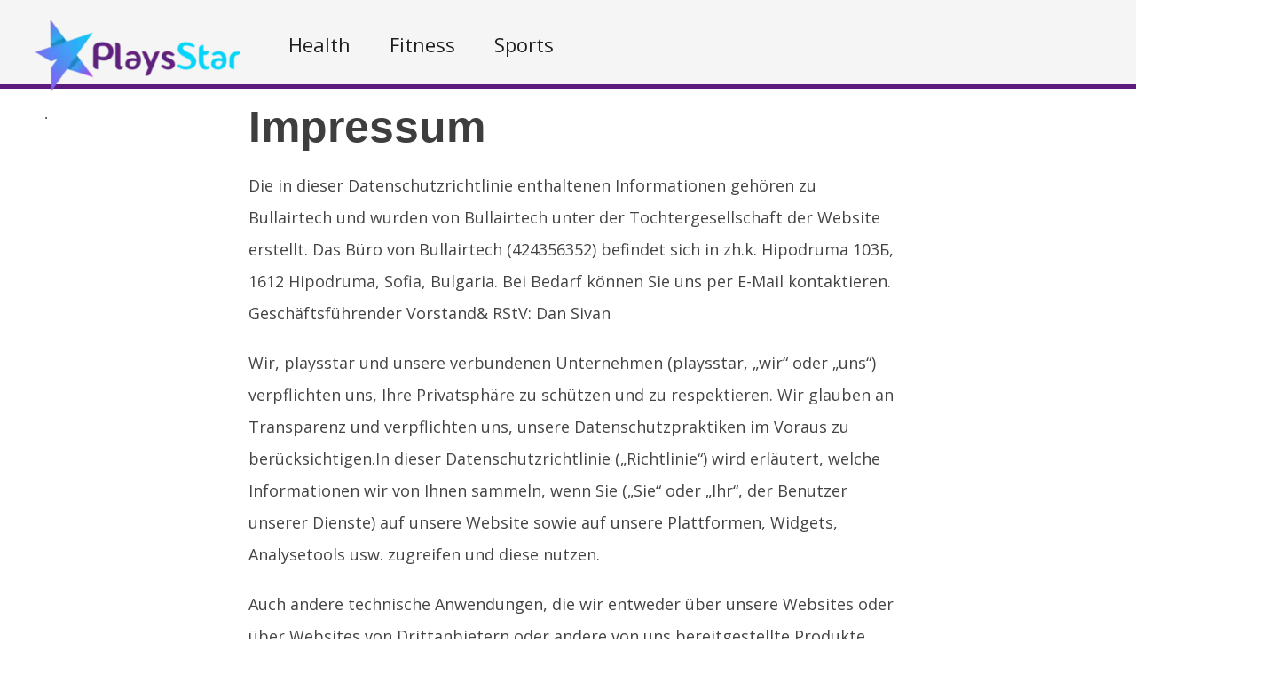

--- FILE ---
content_type: text/html; charset=UTF-8
request_url: https://playsstar.com/impressum
body_size: 72816
content:
<!DOCTYPE html>
<html lang="en-US"><head><meta charset="UTF-8"/><meta name="viewport" content="width=device-width, initial-scale=1"><title>Impressum | </title> <script>var wtTeraCounryCode = "US";var wtTeraDate = "16-01-2026";var wtTeraDevice = "desktop";</script>
<link rel="preconnect" href="https://fonts.googleapis.com" crossorigin="" /><link rel="preconnect" crossorigin="use-credentials" href="https://securepubads.g.doubleclick.net"/><link rel="preconnect" crossorigin="anonymous" href="https://securepubads.g.doubleclick.net"/><link rel="preconnect" href="https://securepubads.g.doubleclick.net"/><link rel="preconnect" crossorigin="use-credentials" href="https://www.googletagservices.com"/><link rel="preconnect" crossorigin="anonymous" href="https://www.googletagservices.com"/><link rel="preconnect" href="https://www.googletagservices.com"/><link rel="preconnect" crossorigin="use-credentials" href="https://d3fdp2ho8z9fyl.cloudfront.net"/><link rel="preconnect" crossorigin="anonymous" href="https://d3fdp2ho8z9fyl.cloudfront.net"/><link rel="preconnect" href="https://d3fdp2ho8z9fyl.cloudfront.net"/><script>function smDCss(s){var t=function(){for(var t=0;t<s.length;t++){var e=document.createElement("link");e.setAttribute("rel","stylesheet"),e.setAttribute("crossOrigin","anonymous"),e.setAttribute("href",s[t]),console.log("ASYNC FONT LOADING "+s[t]),e.onload=function(){localStorage.setItem("fonts-loaded","1")},document.head.appendChild(e)}};localStorage.getItem("fonts-loaded")?t():window.addEventListener("DOMContentLoaded",t,!1)}var smSCss="&display=swap",smFGCss="https://fonts.googleapis.com/css?family=",smALCss=[smFGCss+"Roboto:400,700"+smSCss,smFGCss+"Oswald:400,700"+smSCss,smFGCss+"Open+Sans"+smSCss];smDCss(smALCss);</script><script data-cfasync="false" data-no-defer="1" data-no-minify="1" data-no-optimize="1">var ewww_webp_supported=!1;function check_webp_feature(A,e){var w;e=void 0!==e?e:function(){},ewww_webp_supported?e(ewww_webp_supported):((w=new Image).onload=function(){ewww_webp_supported=0<w.width&&0<w.height,e&&e(ewww_webp_supported)},w.onerror=function(){e&&e(!1)},w.src="data:image/webp;base64,"+{alpha:"UklGRkoAAABXRUJQVlA4WAoAAAAQAAAAAAAAAAAAQUxQSAwAAAARBxAR/Q9ERP8DAABWUDggGAAAABQBAJ0BKgEAAQAAAP4AAA3AAP7mtQAAAA=="}[A])}check_webp_feature("alpha");</script><script data-cfasync="false" data-no-defer="1" data-no-minify="1" data-no-optimize="1">var Arrive=function(c,w){"use strict";if(c.MutationObserver&&"undefined"!=typeof HTMLElement){var r,a=0,u=(r=HTMLElement.prototype.matches||HTMLElement.prototype.webkitMatchesSelector||HTMLElement.prototype.mozMatchesSelector||HTMLElement.prototype.msMatchesSelector,{matchesSelector:function(e,t){return e instanceof HTMLElement&&r.call(e,t)},addMethod:function(e,t,r){var a=e[t];e[t]=function(){return r.length==arguments.length?r.apply(this,arguments):"function"==typeof a?a.apply(this,arguments):void 0}},callCallbacks:function(e,t){t&&t.options.onceOnly&&1==t.firedElems.length&&(e=[e[0]]);for(var r,a=0;r=e[a];a++)r&&r.callback&&r.callback.call(r.elem,r.elem);t&&t.options.onceOnly&&1==t.firedElems.length&&t.me.unbindEventWithSelectorAndCallback.call(t.target,t.selector,t.callback)},checkChildNodesRecursively:function(e,t,r,a){for(var i,n=0;i=e[n];n++)r(i,t,a)&&a.push({callback:t.callback,elem:i}),0<i.childNodes.length&&u.checkChildNodesRecursively(i.childNodes,t,r,a)},mergeArrays:function(e,t){var r,a={};for(r in e)e.hasOwnProperty(r)&&(a[r]=e[r]);for(r in t)t.hasOwnProperty(r)&&(a[r]=t[r]);return a},toElementsArray:function(e){return e=void 0!==e&&("number"!=typeof e.length||e===c)?[e]:e}}),e=(l.prototype.addEvent=function(e,t,r,a){a={target:e,selector:t,options:r,callback:a,firedElems:[]};return this._beforeAdding&&this._beforeAdding(a),this._eventsBucket.push(a),a},l.prototype.removeEvent=function(e){for(var t,r=this._eventsBucket.length-1;t=this._eventsBucket[r];r--)e(t)&&(this._beforeRemoving&&this._beforeRemoving(t),(t=this._eventsBucket.splice(r,1))&&t.length&&(t[0].callback=null))},l.prototype.beforeAdding=function(e){this._beforeAdding=e},l.prototype.beforeRemoving=function(e){this._beforeRemoving=e},l),t=function(i,n){var o=new e,l=this,s={fireOnAttributesModification:!1};return o.beforeAdding(function(t){var e=t.target;e!==c.document&&e!==c||(e=document.getElementsByTagName("html")[0]);var r=new MutationObserver(function(e){n.call(this,e,t)}),a=i(t.options);r.observe(e,a),t.observer=r,t.me=l}),o.beforeRemoving(function(e){e.observer.disconnect()}),this.bindEvent=function(e,t,r){t=u.mergeArrays(s,t);for(var a=u.toElementsArray(this),i=0;i<a.length;i++)o.addEvent(a[i],e,t,r)},this.unbindEvent=function(){var r=u.toElementsArray(this);o.removeEvent(function(e){for(var t=0;t<r.length;t++)if(this===w||e.target===r[t])return!0;return!1})},this.unbindEventWithSelectorOrCallback=function(r){var a=u.toElementsArray(this),i=r,e="function"==typeof r?function(e){for(var t=0;t<a.length;t++)if((this===w||e.target===a[t])&&e.callback===i)return!0;return!1}:function(e){for(var t=0;t<a.length;t++)if((this===w||e.target===a[t])&&e.selector===r)return!0;return!1};o.removeEvent(e)},this.unbindEventWithSelectorAndCallback=function(r,a){var i=u.toElementsArray(this);o.removeEvent(function(e){for(var t=0;t<i.length;t++)if((this===w||e.target===i[t])&&e.selector===r&&e.callback===a)return!0;return!1})},this},i=new function(){var s={fireOnAttributesModification:!1,onceOnly:!1,existing:!1};function n(e,t,r){return!(!u.matchesSelector(e,t.selector)||(e._id===w&&(e._id=a++),-1!=t.firedElems.indexOf(e._id)))&&(t.firedElems.push(e._id),!0)}var c=(i=new t(function(e){var t={attributes:!1,childList:!0,subtree:!0};return e.fireOnAttributesModification&&(t.attributes=!0),t},function(e,i){e.forEach(function(e){var t=e.addedNodes,r=e.target,a=[];null!==t&&0<t.length?u.checkChildNodesRecursively(t,i,n,a):"attributes"===e.type&&n(r,i)&&a.push({callback:i.callback,elem:r}),u.callCallbacks(a,i)})})).bindEvent;return i.bindEvent=function(e,t,r){t=void 0===r?(r=t,s):u.mergeArrays(s,t);var a=u.toElementsArray(this);if(t.existing){for(var i=[],n=0;n<a.length;n++)for(var o=a[n].querySelectorAll(e),l=0;l<o.length;l++)i.push({callback:r,elem:o[l]});if(t.onceOnly&&i.length)return r.call(i[0].elem,i[0].elem);setTimeout(u.callCallbacks,1,i)}c.call(this,e,t,r)},i},o=new function(){var a={};function i(e,t){return u.matchesSelector(e,t.selector)}var n=(o=new t(function(){return{childList:!0,subtree:!0}},function(e,r){e.forEach(function(e){var t=e.removedNodes,e=[];null!==t&&0<t.length&&u.checkChildNodesRecursively(t,r,i,e),u.callCallbacks(e,r)})})).bindEvent;return o.bindEvent=function(e,t,r){t=void 0===r?(r=t,a):u.mergeArrays(a,t),n.call(this,e,t,r)},o};d(HTMLElement.prototype),d(NodeList.prototype),d(HTMLCollection.prototype),d(HTMLDocument.prototype),d(Window.prototype);var n={};return s(i,n,"unbindAllArrive"),s(o,n,"unbindAllLeave"),n}function l(){this._eventsBucket=[],this._beforeAdding=null,this._beforeRemoving=null}function s(e,t,r){u.addMethod(t,r,e.unbindEvent),u.addMethod(t,r,e.unbindEventWithSelectorOrCallback),u.addMethod(t,r,e.unbindEventWithSelectorAndCallback)}function d(e){e.arrive=i.bindEvent,s(i,e,"unbindArrive"),e.leave=o.bindEvent,s(o,e,"unbindLeave")}}(window,void 0),ewww_webp_supported=!1;function check_webp_feature(e,t){var r;ewww_webp_supported?t(ewww_webp_supported):((r=new Image).onload=function(){ewww_webp_supported=0<r.width&&0<r.height,t(ewww_webp_supported)},r.onerror=function(){t(!1)},r.src="data:image/webp;base64,"+{alpha:"UklGRkoAAABXRUJQVlA4WAoAAAAQAAAAAAAAAAAAQUxQSAwAAAARBxAR/Q9ERP8DAABWUDggGAAAABQBAJ0BKgEAAQAAAP4AAA3AAP7mtQAAAA==",animation:"UklGRlIAAABXRUJQVlA4WAoAAAASAAAAAAAAAAAAQU5JTQYAAAD/////AABBTk1GJgAAAAAAAAAAAAAAAAAAAGQAAABWUDhMDQAAAC8AAAAQBxAREYiI/gcA"}[e])}function ewwwLoadImages(e){if(e){for(var t=document.querySelectorAll(".batch-image img, .image-wrapper a, .ngg-pro-masonry-item a, .ngg-galleria-offscreen-seo-wrapper a"),r=0,a=t.length;r<a;r++)ewwwAttr(t[r],"data-src",t[r].getAttribute("data-webp")),ewwwAttr(t[r],"data-thumbnail",t[r].getAttribute("data-webp-thumbnail"));for(var i=document.querySelectorAll("div.woocommerce-product-gallery__image"),r=0,a=i.length;r<a;r++)ewwwAttr(i[r],"data-thumb",i[r].getAttribute("data-webp-thumb"))}for(var n=document.querySelectorAll("video"),r=0,a=n.length;r<a;r++)ewwwAttr(n[r],"poster",e?n[r].getAttribute("data-poster-webp"):n[r].getAttribute("data-poster-image"));for(var o,l=document.querySelectorAll("img.ewww_webp_lazy_load"),r=0,a=l.length;r<a;r++)e&&(ewwwAttr(l[r],"data-lazy-srcset",l[r].getAttribute("data-lazy-srcset-webp")),ewwwAttr(l[r],"data-srcset",l[r].getAttribute("data-srcset-webp")),ewwwAttr(l[r],"data-lazy-src",l[r].getAttribute("data-lazy-src-webp")),ewwwAttr(l[r],"data-src",l[r].getAttribute("data-src-webp")),ewwwAttr(l[r],"data-orig-file",l[r].getAttribute("data-webp-orig-file")),ewwwAttr(l[r],"data-medium-file",l[r].getAttribute("data-webp-medium-file")),ewwwAttr(l[r],"data-large-file",l[r].getAttribute("data-webp-large-file")),null!=(o=l[r].getAttribute("srcset"))&&!1!==o&&o.includes("R0lGOD")&&ewwwAttr(l[r],"src",l[r].getAttribute("data-lazy-src-webp"))),l[r].className=l[r].className.replace(/\bewww_webp_lazy_load\b/,"");for(var s=document.querySelectorAll(".ewww_webp"),r=0,a=s.length;r<a;r++)e?(ewwwAttr(s[r],"srcset",s[r].getAttribute("data-srcset-webp")),ewwwAttr(s[r],"src",s[r].getAttribute("data-src-webp")),ewwwAttr(s[r],"data-orig-file",s[r].getAttribute("data-webp-orig-file")),ewwwAttr(s[r],"data-medium-file",s[r].getAttribute("data-webp-medium-file")),ewwwAttr(s[r],"data-large-file",s[r].getAttribute("data-webp-large-file")),ewwwAttr(s[r],"data-large_image",s[r].getAttribute("data-webp-large_image")),ewwwAttr(s[r],"data-src",s[r].getAttribute("data-webp-src"))):(ewwwAttr(s[r],"srcset",s[r].getAttribute("data-srcset-img")),ewwwAttr(s[r],"src",s[r].getAttribute("data-src-img"))),s[r].className=s[r].className.replace(/\bewww_webp\b/,"ewww_webp_loaded");window.jQuery&&jQuery.fn.isotope&&jQuery.fn.imagesLoaded&&(jQuery(".fusion-posts-container-infinite").imagesLoaded(function(){jQuery(".fusion-posts-container-infinite").hasClass("isotope")&&jQuery(".fusion-posts-container-infinite").isotope()}),jQuery(".fusion-portfolio:not(.fusion-recent-works) .fusion-portfolio-wrapper").imagesLoaded(function(){jQuery(".fusion-portfolio:not(.fusion-recent-works) .fusion-portfolio-wrapper").isotope()}))}function ewwwWebPInit(e){ewwwLoadImages(e),ewwwNggLoadGalleries(e),document.arrive(".ewww_webp",function(){ewwwLoadImages(e)}),document.arrive(".ewww_webp_lazy_load",function(){ewwwLoadImages(e)}),document.arrive("videos",function(){ewwwLoadImages(e)}),"loading"==document.readyState?document.addEventListener("DOMContentLoaded",ewwwJSONParserInit):("undefined"!=typeof galleries&&ewwwNggParseGalleries(e),ewwwWooParseVariations(e))}function ewwwAttr(e,t,r){null!=r&&!1!==r&&e.setAttribute(t,r)}function ewwwJSONParserInit(){"undefined"!=typeof galleries&&check_webp_feature("alpha",ewwwNggParseGalleries),check_webp_feature("alpha",ewwwWooParseVariations)}function ewwwWooParseVariations(e){if(e)for(var t=document.querySelectorAll("form.variations_form"),r=0,a=t.length;r<a;r++){var i=t[r].getAttribute("data-product_variations"),n=!1;try{for(var o in i=JSON.parse(i))void 0!==i[o]&&void 0!==i[o].image&&(void 0!==i[o].image.src_webp&&(i[o].image.src=i[o].image.src_webp,n=!0),void 0!==i[o].image.srcset_webp&&(i[o].image.srcset=i[o].image.srcset_webp,n=!0),void 0!==i[o].image.full_src_webp&&(i[o].image.full_src=i[o].image.full_src_webp,n=!0),void 0!==i[o].image.gallery_thumbnail_src_webp&&(i[o].image.gallery_thumbnail_src=i[o].image.gallery_thumbnail_src_webp,n=!0),void 0!==i[o].image.thumb_src_webp&&(i[o].image.thumb_src=i[o].image.thumb_src_webp,n=!0));n&&ewwwAttr(t[r],"data-product_variations",JSON.stringify(i))}catch(e){}}}function ewwwNggParseGalleries(e){if(e)for(var t in galleries){var r=galleries[t];galleries[t].images_list=ewwwNggParseImageList(r.images_list)}}function ewwwNggLoadGalleries(e){e&&document.addEventListener("ngg.galleria.themeadded",function(e,t){window.ngg_galleria._create_backup=window.ngg_galleria.create,window.ngg_galleria.create=function(e,t){var r=$(e).data("id");return galleries["gallery_"+r].images_list=ewwwNggParseImageList(galleries["gallery_"+r].images_list),window.ngg_galleria._create_backup(e,t)}})}function ewwwNggParseImageList(e){for(var t in e){var r=e[t];if(void 0!==r["image-webp"]&&(e[t].image=r["image-webp"],delete e[t]["image-webp"]),void 0!==r["thumb-webp"]&&(e[t].thumb=r["thumb-webp"],delete e[t]["thumb-webp"]),void 0!==r.full_image_webp&&(e[t].full_image=r.full_image_webp,delete e[t].full_image_webp),void 0!==r.srcsets)for(var a in r.srcsets)nggSrcset=r.srcsets[a],void 0!==r.srcsets[a+"-webp"]&&(e[t].srcsets[a]=r.srcsets[a+"-webp"],delete e[t].srcsets[a+"-webp"]);if(void 0!==r.full_srcsets)for(var i in r.full_srcsets)nggFSrcset=r.full_srcsets[i],void 0!==r.full_srcsets[i+"-webp"]&&(e[t].full_srcsets[i]=r.full_srcsets[i+"-webp"],delete e[t].full_srcsets[i+"-webp"])}return e}check_webp_feature("alpha",ewwwWebPInit);</script><meta name='robots' content='max-image-preview:large' />
	<style>img:is([sizes="auto" i], [sizes^="auto," i]) { contain-intrinsic-size: 3000px 1500px }</style>
	<meta name="description" content="" /><meta name="keywords" content="" /><meta name="iab_cats" content="" /> 
<link rel='dns-prefetch' href='//playsstar.com' />
<link rel='dns-prefetch' href='//dsv26ynaz1632.cloudfront.net' />
<link rel='dns-prefetch' href='//securepubads.g.doubleclick.net' />
<link rel="alternate" type="application/rss+xml" title="Playsstar &raquo; Feed" href="https://playsstar.com/feed" />
<link rel="alternate" type="application/rss+xml" title="Playsstar &raquo; Comments Feed" href="https://playsstar.com/comments/feed" />
<style id='classic-theme-styles-inline-css' type='text/css'>
/*! This file is auto-generated */
.wp-block-button__link{color:#fff;background-color:#32373c;border-radius:9999px;box-shadow:none;text-decoration:none;padding:calc(.667em + 2px) calc(1.333em + 2px);font-size:1.125em}.wp-block-file__button{background:#32373c;color:#fff;text-decoration:none}
</style>
<style id='global-styles-inline-css' type='text/css'>
:root{--wp--preset--aspect-ratio--square: 1;--wp--preset--aspect-ratio--4-3: 4/3;--wp--preset--aspect-ratio--3-4: 3/4;--wp--preset--aspect-ratio--3-2: 3/2;--wp--preset--aspect-ratio--2-3: 2/3;--wp--preset--aspect-ratio--16-9: 16/9;--wp--preset--aspect-ratio--9-16: 9/16;--wp--preset--color--black: #000000;--wp--preset--color--cyan-bluish-gray: #abb8c3;--wp--preset--color--white: #ffffff;--wp--preset--color--pale-pink: #f78da7;--wp--preset--color--vivid-red: #cf2e2e;--wp--preset--color--luminous-vivid-orange: #ff6900;--wp--preset--color--luminous-vivid-amber: #fcb900;--wp--preset--color--light-green-cyan: #7bdcb5;--wp--preset--color--vivid-green-cyan: #00d084;--wp--preset--color--pale-cyan-blue: #8ed1fc;--wp--preset--color--vivid-cyan-blue: #0693e3;--wp--preset--color--vivid-purple: #9b51e0;--wp--preset--gradient--vivid-cyan-blue-to-vivid-purple: linear-gradient(135deg,rgba(6,147,227,1) 0%,rgb(155,81,224) 100%);--wp--preset--gradient--light-green-cyan-to-vivid-green-cyan: linear-gradient(135deg,rgb(122,220,180) 0%,rgb(0,208,130) 100%);--wp--preset--gradient--luminous-vivid-amber-to-luminous-vivid-orange: linear-gradient(135deg,rgba(252,185,0,1) 0%,rgba(255,105,0,1) 100%);--wp--preset--gradient--luminous-vivid-orange-to-vivid-red: linear-gradient(135deg,rgba(255,105,0,1) 0%,rgb(207,46,46) 100%);--wp--preset--gradient--very-light-gray-to-cyan-bluish-gray: linear-gradient(135deg,rgb(238,238,238) 0%,rgb(169,184,195) 100%);--wp--preset--gradient--cool-to-warm-spectrum: linear-gradient(135deg,rgb(74,234,220) 0%,rgb(151,120,209) 20%,rgb(207,42,186) 40%,rgb(238,44,130) 60%,rgb(251,105,98) 80%,rgb(254,248,76) 100%);--wp--preset--gradient--blush-light-purple: linear-gradient(135deg,rgb(255,206,236) 0%,rgb(152,150,240) 100%);--wp--preset--gradient--blush-bordeaux: linear-gradient(135deg,rgb(254,205,165) 0%,rgb(254,45,45) 50%,rgb(107,0,62) 100%);--wp--preset--gradient--luminous-dusk: linear-gradient(135deg,rgb(255,203,112) 0%,rgb(199,81,192) 50%,rgb(65,88,208) 100%);--wp--preset--gradient--pale-ocean: linear-gradient(135deg,rgb(255,245,203) 0%,rgb(182,227,212) 50%,rgb(51,167,181) 100%);--wp--preset--gradient--electric-grass: linear-gradient(135deg,rgb(202,248,128) 0%,rgb(113,206,126) 100%);--wp--preset--gradient--midnight: linear-gradient(135deg,rgb(2,3,129) 0%,rgb(40,116,252) 100%);--wp--preset--font-size--small: 13px;--wp--preset--font-size--medium: 20px;--wp--preset--font-size--large: 36px;--wp--preset--font-size--x-large: 42px;--wp--preset--spacing--20: 0.44rem;--wp--preset--spacing--30: 0.67rem;--wp--preset--spacing--40: 1rem;--wp--preset--spacing--50: 1.5rem;--wp--preset--spacing--60: 2.25rem;--wp--preset--spacing--70: 3.38rem;--wp--preset--spacing--80: 5.06rem;--wp--preset--shadow--natural: 6px 6px 9px rgba(0, 0, 0, 0.2);--wp--preset--shadow--deep: 12px 12px 50px rgba(0, 0, 0, 0.4);--wp--preset--shadow--sharp: 6px 6px 0px rgba(0, 0, 0, 0.2);--wp--preset--shadow--outlined: 6px 6px 0px -3px rgba(255, 255, 255, 1), 6px 6px rgba(0, 0, 0, 1);--wp--preset--shadow--crisp: 6px 6px 0px rgba(0, 0, 0, 1);}:where(.is-layout-flex){gap: 0.5em;}:where(.is-layout-grid){gap: 0.5em;}body .is-layout-flex{display: flex;}.is-layout-flex{flex-wrap: wrap;align-items: center;}.is-layout-flex > :is(*, div){margin: 0;}body .is-layout-grid{display: grid;}.is-layout-grid > :is(*, div){margin: 0;}:where(.wp-block-columns.is-layout-flex){gap: 2em;}:where(.wp-block-columns.is-layout-grid){gap: 2em;}:where(.wp-block-post-template.is-layout-flex){gap: 1.25em;}:where(.wp-block-post-template.is-layout-grid){gap: 1.25em;}.has-black-color{color: var(--wp--preset--color--black) !important;}.has-cyan-bluish-gray-color{color: var(--wp--preset--color--cyan-bluish-gray) !important;}.has-white-color{color: var(--wp--preset--color--white) !important;}.has-pale-pink-color{color: var(--wp--preset--color--pale-pink) !important;}.has-vivid-red-color{color: var(--wp--preset--color--vivid-red) !important;}.has-luminous-vivid-orange-color{color: var(--wp--preset--color--luminous-vivid-orange) !important;}.has-luminous-vivid-amber-color{color: var(--wp--preset--color--luminous-vivid-amber) !important;}.has-light-green-cyan-color{color: var(--wp--preset--color--light-green-cyan) !important;}.has-vivid-green-cyan-color{color: var(--wp--preset--color--vivid-green-cyan) !important;}.has-pale-cyan-blue-color{color: var(--wp--preset--color--pale-cyan-blue) !important;}.has-vivid-cyan-blue-color{color: var(--wp--preset--color--vivid-cyan-blue) !important;}.has-vivid-purple-color{color: var(--wp--preset--color--vivid-purple) !important;}.has-black-background-color{background-color: var(--wp--preset--color--black) !important;}.has-cyan-bluish-gray-background-color{background-color: var(--wp--preset--color--cyan-bluish-gray) !important;}.has-white-background-color{background-color: var(--wp--preset--color--white) !important;}.has-pale-pink-background-color{background-color: var(--wp--preset--color--pale-pink) !important;}.has-vivid-red-background-color{background-color: var(--wp--preset--color--vivid-red) !important;}.has-luminous-vivid-orange-background-color{background-color: var(--wp--preset--color--luminous-vivid-orange) !important;}.has-luminous-vivid-amber-background-color{background-color: var(--wp--preset--color--luminous-vivid-amber) !important;}.has-light-green-cyan-background-color{background-color: var(--wp--preset--color--light-green-cyan) !important;}.has-vivid-green-cyan-background-color{background-color: var(--wp--preset--color--vivid-green-cyan) !important;}.has-pale-cyan-blue-background-color{background-color: var(--wp--preset--color--pale-cyan-blue) !important;}.has-vivid-cyan-blue-background-color{background-color: var(--wp--preset--color--vivid-cyan-blue) !important;}.has-vivid-purple-background-color{background-color: var(--wp--preset--color--vivid-purple) !important;}.has-black-border-color{border-color: var(--wp--preset--color--black) !important;}.has-cyan-bluish-gray-border-color{border-color: var(--wp--preset--color--cyan-bluish-gray) !important;}.has-white-border-color{border-color: var(--wp--preset--color--white) !important;}.has-pale-pink-border-color{border-color: var(--wp--preset--color--pale-pink) !important;}.has-vivid-red-border-color{border-color: var(--wp--preset--color--vivid-red) !important;}.has-luminous-vivid-orange-border-color{border-color: var(--wp--preset--color--luminous-vivid-orange) !important;}.has-luminous-vivid-amber-border-color{border-color: var(--wp--preset--color--luminous-vivid-amber) !important;}.has-light-green-cyan-border-color{border-color: var(--wp--preset--color--light-green-cyan) !important;}.has-vivid-green-cyan-border-color{border-color: var(--wp--preset--color--vivid-green-cyan) !important;}.has-pale-cyan-blue-border-color{border-color: var(--wp--preset--color--pale-cyan-blue) !important;}.has-vivid-cyan-blue-border-color{border-color: var(--wp--preset--color--vivid-cyan-blue) !important;}.has-vivid-purple-border-color{border-color: var(--wp--preset--color--vivid-purple) !important;}.has-vivid-cyan-blue-to-vivid-purple-gradient-background{background: var(--wp--preset--gradient--vivid-cyan-blue-to-vivid-purple) !important;}.has-light-green-cyan-to-vivid-green-cyan-gradient-background{background: var(--wp--preset--gradient--light-green-cyan-to-vivid-green-cyan) !important;}.has-luminous-vivid-amber-to-luminous-vivid-orange-gradient-background{background: var(--wp--preset--gradient--luminous-vivid-amber-to-luminous-vivid-orange) !important;}.has-luminous-vivid-orange-to-vivid-red-gradient-background{background: var(--wp--preset--gradient--luminous-vivid-orange-to-vivid-red) !important;}.has-very-light-gray-to-cyan-bluish-gray-gradient-background{background: var(--wp--preset--gradient--very-light-gray-to-cyan-bluish-gray) !important;}.has-cool-to-warm-spectrum-gradient-background{background: var(--wp--preset--gradient--cool-to-warm-spectrum) !important;}.has-blush-light-purple-gradient-background{background: var(--wp--preset--gradient--blush-light-purple) !important;}.has-blush-bordeaux-gradient-background{background: var(--wp--preset--gradient--blush-bordeaux) !important;}.has-luminous-dusk-gradient-background{background: var(--wp--preset--gradient--luminous-dusk) !important;}.has-pale-ocean-gradient-background{background: var(--wp--preset--gradient--pale-ocean) !important;}.has-electric-grass-gradient-background{background: var(--wp--preset--gradient--electric-grass) !important;}.has-midnight-gradient-background{background: var(--wp--preset--gradient--midnight) !important;}.has-small-font-size{font-size: var(--wp--preset--font-size--small) !important;}.has-medium-font-size{font-size: var(--wp--preset--font-size--medium) !important;}.has-large-font-size{font-size: var(--wp--preset--font-size--large) !important;}.has-x-large-font-size{font-size: var(--wp--preset--font-size--x-large) !important;}
:where(.wp-block-post-template.is-layout-flex){gap: 1.25em;}:where(.wp-block-post-template.is-layout-grid){gap: 1.25em;}
:where(.wp-block-columns.is-layout-flex){gap: 2em;}:where(.wp-block-columns.is-layout-grid){gap: 2em;}
:root :where(.wp-block-pullquote){font-size: 1.5em;line-height: 1.6;}
</style>
<link rel='stylesheet' id='wt-style-css' href='https://playsstar.com/wp-content/themes/wt_tera/style.min.css?utm_t=d2' type='text/css' media='all' />
<style id='wt-style-inline-css' type='text/css'>
body{
background: url(https://playsstar.com/wp-content/themes/wt_tera/images/bg/original/pattern11.png);
}

.main-color-bg{background-color:#5e1b7e}.header-inner{border-bottom:5px solid #5e1b7e}#main-menu .current-menu-item,#main-menu ul li:hover{border-top:2px solid #5e1b7e}.nextpostslink{background-color:#5e1b7e!important}.author-name a:hover,.footer-category .rpwwt-post-date{color:#5e1b7e!important}.custom-widget-text{background-color:#5e1b7e}.custom-widget-arrow{border-top:15px solid #5e1b7e}.custom-widget-border{border-bottom:1px solid #5e1b7e}.nextpostslink:hover{background-color:#13d4f7!important}.main-color, .entry-meta .comments i, .entry-tags a{ color: #5e1a7f;}.main-color-bg, #main-menu .current-menu-item, #main-menu .current_page_item, #main-menu .current_page_item a:hover, .slider-main .post-info, .cat-title .title-sep, .pagination .current, #respond input[type=submit], .widget_tabs .active, .tagcloud a{background: #5e1a7f }.slider-main .post-info{ background: rgba(94,26,127 ,0.8)}.pagination a:hover, .pagination .current{ border: 1px solid #5e1a7f;}.post-nav {border-bottom: 2px solid #5e1a7f;}
.cat13-bg{background:} .cat6-bg{background:} .cat12-bg{background:} .cat7-bg{background:} .cat8-bg{background:} .cat17-bg{background:} .cat9-bg{background:} .cat16-bg{background:} 
</style>
<link rel='stylesheet' id='wt-scroll-css' href='https://playsstar.com/wp-content/themes/wt_tera/css/scroll.min.css?utm_t=a8' type='text/css' media='all' />
<link rel='stylesheet' id='wt-style-mob-css' href='https://playsstar.com/wp-content/themes/wt_tera/css/mobile-gaps.min.css?utm_t=e4' type='text/css' media='all' />
<link rel='stylesheet' id='wt-child-style-css' href='https://playsstar.com/wp-content/themes/wt_tera_c_child/style.min.css?ver=1767780859' type='text/css' media='all' />
<link rel="https://api.w.org/" href="https://playsstar.com/wp-json/" /><link rel="alternate" title="JSON" type="application/json" href="https://playsstar.com/wp-json/wp/v2/pages/8917" /><link rel="EditURI" type="application/rsd+xml" title="RSD" href="https://playsstar.com/xmlrpc.php?rsd" />
<meta name="generator" content="WordPress 6.7.1" />
<link rel="canonical" href="https://playsstar.com/impressum" />
<link rel='shortlink' href='https://playsstar.com/?p=8917' />
<link rel="shortcut icon" href="https://d2dk74n9upntzr.cloudfront.net/wp-content/uploads/2019/10/02143524/Webp.net-resizeimage.png" />	
<link rel="apple-touch-icon" href="https://d2dk74n9upntzr.cloudfront.net/wp-content/uploads/2019/10/02143524/Webp.net-resizeimage.png" />	
  
<meta property="og:site_name" content="Playsstar" />  
<meta property="og:description" content="Everything Travel Related" />  
	<noscript><style>.lazyload[data-src]{display:none !important;}</style></noscript><style>.lazyload{background-image:none !important;}.lazyload:before{background-image:none !important;}</style> <script>var smSMActivationU = false; var checkQC = true; function getURLParameter(e){return decodeURIComponent((new RegExp("[?|&]"+e+"=([^&;]+?)(&|#|;|$)").exec(location.search)||[,""])[1].replace(/\+/g,"%20"))||null}var med=getURLParameter("utm_medium");med||sessionStorage.med&&(med=sessionStorage.med),sessionStorage.med=med; var campaign=getURLParameter("utm_campaign"),trafficSource=getURLParameter("utm_source"),keywords=getURLParameter("utm_term"),utmBid=getURLParameter("utm_bid");campaign||sessionStorage.campaign&&(campaign=sessionStorage.campaign),trafficSource||sessionStorage.trafficSource&&(trafficSource=sessionStorage.trafficSource),keywords||sessionStorage.keywords&&(keywords=sessionStorage.keywords),utmBid||sessionStorage.utmBid&&(utmBid=sessionStorage.utmBid),sessionStorage.campaign=campaign,sessionStorage.trafficSource=trafficSource,sessionStorage.keywords=keywords,sessionStorage.utmBid=utmBid; if(!googletag){var googletag=googletag||{};googletag.cmd=googletag.cmd||[]} </script> <script>function smCFbusui(){let x=(new Date).getTime();const t="xxxxxxxx-xxxx-4xxx-yxxx-xxxxxxxxxxxx".replace(/[xy]/g,(function(t){const n=(x+16*Math.random())%16|0;return x=Math.floor(x/16),("x"==t?n:3&n|8).toString(16)}));window.smFbusui=t}smCFbusui();</script><script>!function(){function o(){try{void 0===window.smStorage&&(window.smStorage={})}catch(o){console.log(o)}}function t(t,e){try{"undefined"!=typeof Storage?sessionStorage.setItem(t,e):(o(),smStorage[t]=e)}catch(n){o(),window.smStorage[t]=e,console.log(n)}}function e(t){try{if("undefined"!=typeof Storage)return sessionStorage.getItem(t);if(o(),void 0!==smStorage[t])return smStorage[t]}catch(o){if(void 0!==window.smStorage[t])return window.smStorage[t];console.log(o)}}window.smGetStorage=e,window.smSetStorage=t}(); </script><script>var smConfig = {
fbppath: 'Playsstar-108892470534580',
ragant: true,
vawspa: true,
activateDebug: true,
fiooid: 8095,
//afrm: true,
acadps: true,
tap:[1403116,1465422,1465110],
vi: "6182bdb0f0887600046ee086",
vi2: "6182bde4eb7556e8626689ad",
//anlvfd: true,
//vawspa: true,
//slfwn: true,
isActivateBC: true,
//udmId: 14996,
pushActivationKey: 'NTY4PXN0Mg0nHl-e8eUxO32nMjE0NjrA', 
pushPubKey: 'BAesyDwQPj26rPphS0QDnRtguLcAf7ayEmghb5Uu8qJn9Mv2Lr7JEAQpbOhXjEaJefty39XIACFVHib543l2Xi0', 
googleAnalytics: 'UA-155187875-1',
ga2: 'G-S9H0SJHXQW',
taboolaPixelCodeId: 1061329, 
taboolaNameOfTheSite: 'smartify-network', 
snapPixelCodeId: '', 
yahooPixelCodeProjectId: '10000',
yahooPixelId: '10098719', 
gtmCode: '', 
prebidTimeout: 2400,
bidderSettings: {
    districtmDMX: {bidCpmAdjustment: function(bidCpm){return bidCpm * 0.85;}},
    pubmatic: {bidCpmAdjustment: function(bidCpm){return bidCpm * 0.85;}},
    sharethrough: {bidCpmAdjustment: function(bidCpm){return bidCpm * 0.95;}},
    sovrn: {bidCpmAdjustment: function(bidCpm){return bidCpm * 0.90;}},
    underdogmedia: {bidCpmAdjustment: function(bidCpm){return bidCpm * 0.85;}},
    districtm: {bidCpmAdjustment: function(bidCpm){return bidCpm * 0.85;}}
}, // Added new or override current prebid bidder settpsgs
fbqId: '', // Facebook pixel id
adSensePubCode: '',
utmCampaignName: 'utm_campaign_ps',
utmCampaignName2: 'utm_campaign_ps.',
refreshTimeout: 25000,
refreshVisibleAdUnits: false,
apstagPubId: 'a90912f6-238a-4c76-85ca-055c8f92d2c2', // Amazon tag manager id
apstagConfig: {
    slots: [
        
    {slotID: 'ps-g-des-lr-top',
        slotName: '21885646819/ps-g-des-lr-top',
        sizes: [[300,250]]
    },
    /*{slotID: 'ps-g-des-lr-bot',
        slotName: '21885646819/ps-g-des-lr-bot',
        sizes: [[300,250]]
    },
    {slotID: 'ps-g-des-lr-mid',
        slotName: '21885646819/ps-g-des-lr-mid',
        sizes: [[300,250]]
    },*/
    {slotID: 'ps-g-des-rr-mid',
        slotName: '21885646819/ps-g-des-rr-mid',
        sizes: [[300,250]]
    },
    {slotID: 'ps-g-des-top',
        slotName: '21885646819/ps-g-des-top',
        sizes: [[728,90]]
    },
    {slotID: 'ps-g-des-rr-top',
        slotName: '21885646819/ps-g-des-rr-top',
        sizes: [[300,250]]
    },
    {slotID: 'ps-g-des-bot',
        slotName: '21885646819/ps-g-des-bot',
        sizes: [[728,90]]
    },
    /*{slotID: 'ps-g-des-rr-bot',
        slotName: '21885646819/ps-g-des-rr-bot',
        sizes: [[300,250]]
    },*/
    {slotID: 'ps-g-des-mid-l',
        slotName: '21885646819/ps-g-des-mid-l',
        sizes: [[300,250]]
    },
    {slotID: 'ps-g-des-mid-r',
        slotName: '21885646819/ps-g-des-mid-r',
        sizes: [[300,250]]
    }
        
        
        
        ],
    timeout:2e3
},
googletagId: 21885646819,
siteCode: 'ps',
adUnits: [
    
{
    code: 'ps-g-des-lr-top',  // ps-g-des-lr-top
    mediaTypes: {
                banner: {
                    sizes: [[300,250]]
                }
    },
    bids: [

        {bidder: 'openx',params: {unit: '544099421', delDomain: 'smartlify-d.openx.net'}},
        {bidder: 'taboola',params: {tagId:'ps-g-des-lr-top', publisherId:'1489359'}},
        {bidder: 'pubmatic',params:{publisherId:'161565',adSlot:'940335'}},
        {bidder: 'minutemedia',params: {org:'01g1fnda9xb1'}},
        {bidder: 'rise',params: {org: '61e0230c0f798300013f0ee9'}},
        {bidder: 'rubicon',params:{accountId:'24130',siteId:'407326',zoneId:'2283998'}},
        {bidder: 'triplelift',params:{inventoryCode:'ps_des_lr_top_300x250',floor:'0.5'}}
]}, 
/*{
    code: 'ps-g-des-lr-bot',  // ps-g-des-lr-bot
    mediaTypes: {
                banner: {
                    sizes: [[300,250]]
                }
    },
    bids: [

        {bidder: 'openx',params: {unit: '545687180', delDomain: 'smartlify-d.openx.net'}},
        {bidder: 'taboola',params: {tagId:'ps-g-des-lr-bot', publisherId:'1489359'}},
        {bidder: 'minutemedia',params: {org:'01g1fnda9xb1'}},
        {bidder: 'pubmatic',params:{publisherId:'161565',adSlot:'940335'}},
        {bidder: 'rise',params: {org: '61e0230c0f798300013f0ee9'}},
        {bidder: 'rubicon',params:{accountId:'24130',siteId:'407326',zoneId:'2283998'}},
        {bidder: 'triplelift',params:{inventoryCode:'ps_des_lr_bot_300x250',floor:'0.5'}}
]}, 
{
    code: 'ps-g-des-lr-mid',  // ps-g-des-lr-mid
    mediaTypes: {
        banner: {
            sizes: [[300,250]]
        }
    },
    bids: [
        {bidder: 'openx',params: {unit: '545687182', delDomain: 'smartlify-d.openx.net'}},
        {bidder: 'taboola',params: {tagId:'ps-g-des-lr-mid', publisherId:'1489359'}},
        {bidder: 'minutemedia',params: {org:'01g1fnda9xb1'}},
        {bidder: 'pubmatic',params:{publisherId:'161565',adSlot:'940335'}},
        {bidder: 'rise',params: {org: '61e0230c0f798300013f0ee9'}},
        {bidder: 'rubicon',params:{accountId:'24130',siteId:'407326',zoneId:'2283998'}},
        {bidder: 'triplelift',params:{inventoryCode:'ps_des_lr_mid_300x250',floor:'0.5'}}
        
]},*/
{
    code: 'ps-g-des-rr-mid',  // ps-g-des-rr-mid
    mediaTypes: {
        banner: {
            sizes: [[300,250]]
        }
    },
    bids: [
        {bidder: 'openx',params: {unit: '545687181', delDomain: 'smartlify-d.openx.net'}},
        {bidder: 'rise',params: {org: '61e0230c0f798300013f0ee9'}},
        {bidder: 'taboola',params: {tagId:'ps-g-des-rr-mid', publisherId:'1489359'}},
        {bidder: 'minutemedia',params: {org:'01g1fnda9xb1'}},
        {bidder: 'pubmatic',params:{publisherId:'161565',adSlot:'940335'}},
        {bidder: 'rubicon',params:{accountId:'24130',siteId:'407326',zoneId:'2283998'}},
        {bidder: 'triplelift',params:{inventoryCode:'ps_des_rr_mid_300x250',floor:'0.5'}}

        
]},
{code: 'ps-g-des-top', //ps-g-des-top
    mediaTypes: {
                banner: {
                    sizes: [[728,90]]
                }
            },
    bids: [

    {bidder: 'rise',params: {org: '61e0230c0f798300013f0ee9'}},
    {bidder: 'appnexusAst',params: {placementId:'18125493'}},
    {bidder: 'taboola',params: {tagId:'ps-g-des-top', publisherId:'1489359'}},
    {bidder: 'minutemedia',params: {org:'01g1fnda9xb1'}},
    {bidder: 'pubmatic',params:{publisherId:'161565',adSlot:'940335'}},
    {bidder: 'triplelift',params:{inventoryCode:'ps_des_top_728x90',floor:'0.5'}},
    {bidder: 'rubicon',params:{accountId:'24130',siteId:'407326',zoneId:'2283998'}},
    {bidder: 'yieldmo',params: {placementId:'2398692240789545137'}},
    {bidder: 'openx',params: {unit: '544099407', delDomain: 'smartlify-d.openx.net'}},
    {bidder: 'sovrn',params: {tagid: '674926'}},
    {bidder: 'teads',params:{placementId:141973,pageId:129263}}
    //{bidder: 'underdogmedia',params: {siteId: '14997'}}



    ]},
{code: 'ps-g-des-rr-top', //ps-g-des-rr-top
    mediaTypes: {
                banner: {
                    sizes: [[300,250]]
                }
            },
    bids: [
    {bidder: 'rise',params: {org: '61e0230c0f798300013f0ee9'}},
    {bidder: 'pubmatic',params:{publisherId:'161565',adSlot:'940335'}},
    {bidder: 'minutemedia',params: {org:'01g1fnda9xb1'}},
    {bidder: 'taboola',params: {tagId:'ps-g-des-rr-top', publisherId:'1489359'}},
    {bidder: 'appnexusAst',params: {placementId:'18125494'}},
    {bidder: 'rubicon',params:{accountId:'24130',siteId:'407326',zoneId:'2283998'}},
    {bidder: 'triplelift',params:{inventoryCode:'ps_des_rr_top1_300x250',floor:'0.5'}},
    {bidder: 'yieldmo',params: {placementId:'2398692241183809716'}},
    {bidder: 'openx',params: {unit: '545626207', delDomain: 'smartlify-d.openx.net'}},
    {bidder: 'sovrn',params: {tagid: '951737'}},
    {bidder: 'sharethrough',params: {pkey: 'q8d4fWeevYECDDHjtjwUzA9V'}},
    //{bidder: 'underdogmedia',params: {siteId: '14997'}},
    {bidder: 'teads',params:{placementId:141973,pageId:129263}},



    ]},
{code: 'ps-g-des-bot', //ps-g-des-bot
    mediaTypes: {
                banner: {
                    sizes: [[728,90]]
                }
            },
    bids: [

    {bidder: 'rise',params: {org: '61e0230c0f798300013f0ee9'}},
    {bidder: 'taboola',params: {tagId:'ps-g-des-bot', publisherId:'1489359'}},
    {bidder: 'appnexusAst',params: {placementId:'18125495'}},
    {bidder: 'minutemedia',params: {org:'01g1fnda9xb1'}},
    {bidder: 'pubmatic',params:{publisherId:'161565',adSlot:'940335'}},
    {bidder: 'rubicon',params:{accountId:'24130',siteId:'407326',zoneId:'2283998'}},
    {bidder: 'triplelift',params:{inventoryCode:'ps_des_mid_728x90',floor:'0.5'}},
    {bidder: 'openx',params: {unit: '544099404', delDomain: 'smartlify-d.openx.net'}},
    {bidder: 'sovrn',params: {tagid: '674927'}}
    //{bidder: 'underdogmedia',params: {siteId: '14997'}}



    ]},
{code: 'ps-g-des-native', //ps-g-des-native
    mediaTypes: {
                banner: {
                    sizes: [[728,90]]
                }
            },
    bids: [

        {bidder: 'teads',params:{placementId:141965,pageId:129262}},
        {bidder: 'rise',params: {org: '61e0230c0f798300013f0ee9'}},
            {bidder: 'taboola',params: {tagId:'ps-g-des-native', publisherId:'1489359'}},
        {bidder: 'sharethrough',params: {pkey: 'BjCg2vgFX5UGvZf7vTvbzHoi'}}

    ]},
/*{code: 'ps-g-des-rr-bot', //ps-g-des-rr-bot
    mediaTypes: {
                banner: {
                    sizes: [[300,250]]
                }
            },
    bids: [

    {bidder: 'rise',params: {org: '61e0230c0f798300013f0ee9'}},
    {bidder: 'appnexusAst',params: {placementId:'18125496'}},
    {bidder: 'taboola',params: {tagId:'ps-g-des-rr-bot', publisherId:'1489359'}},
    {bidder: 'rubicon',params:{accountId:'24130',siteId:'407326',zoneId:'2283998'}},
    {bidder: 'minutemedia',params: {org:'01g1fnda9xb1'}},
    {bidder: 'triplelift',params:{inventoryCode:'ps_des_rr_bot1_300x250',floor:'0.5'}},
    {bidder: 'yieldmo',params: {placementId:'2398692241318027445'}},
    {bidder: 'pubmatic',params:{publisherId:'161565',adSlot:'940335'}},
    {bidder: 'sovrn',params: {tagid: '951736'}},
    {bidder: 'openx',params: {unit: '545626206', delDomain: 'smartlify-d.openx.net'}},
    {bidder: 'sharethrough',params: {pkey: 'mquLFZwpzYRgwRWrt72yvYSU'}},
    //{bidder: 'underdogmedia',params: {siteId: '14997'}},
    {bidder: 'teads',params:{placementId:141973,pageId:129263}},    



    ]},*/
{code: 'ps-g-des-mid-r', //ps-g-des-mid-r
    mediaTypes: {
                banner: {
                    sizes: [[300,250]]
                }
            },
    bids: [

    {bidder: 'rise',params: {org: '61e0230c0f798300013f0ee9'}},
    {bidder: 'taboola',params: {tagId:'ps-g-des-mid-r', publisherId:'1489359'}},
    {bidder: 'appnexusAst',params: {placementId:'18125497'}},
    {bidder: 'rubicon',params:{accountId:'24130',siteId:'407326',zoneId:'2283998'}},
    {bidder: 'minutemedia',params: {org:'01g1fnda9xb1'}},
    {bidder: 'triplelift',params:{inventoryCode:'ps_des_mid_r_300x250',floor:'0.5'}},
    {bidder: 'pubmatic',params:{publisherId:'161565',adSlot:'940335'}},
    {bidder: 'yieldmo',params: {placementId:'2398692240915374258'}},
    {bidder: 'openx',params: {unit: '544099417', delDomain: 'smartlify-d.openx.net'}},
    {bidder: 'sovrn',params: {tagid: '674928'}}
    //{bidder: 'underdogmedia',params: {siteId: '14997'}}



    ]},
{code: 'ps-g-des-mid-l', //ps-g-des-mid-l
    mediaTypes: {
                banner: {
                    sizes: [[300,250]]
                }
            },
    bids: [

    {bidder: 'rise',params: {org: '61e0230c0f798300013f0ee9'}},
    {bidder: 'appnexusAst',params: {placementId:'18125498'}},
    {bidder: 'taboola',params: {tagId:'ps-g-des-mid-l', publisherId:'1489359'}},
    {bidder: 'pubmatic',params:{publisherId:'161565',adSlot:'940335'}},
    {bidder: 'rubicon',params:{accountId:'24130',siteId:'407326',zoneId:'2283998'}},
    {bidder: 'triplelift',params:{inventoryCode:'ps_des_mid_l_300x250',floor:'0.5'}},
    {bidder: 'minutemedia',params: {org:'01g1fnda9xb1'}},
    {bidder: 'yieldmo',params: {placementId:'2398692241049591987'}},
    {bidder: 'openx',params: {unit: '544099413', delDomain: 'smartlify-d.openx.net'}},
    {bidder: 'sovrn',params: {tagid: '674929'}},
    {bidder: 'teads',params:{placementId:141965,pageId:129262}}
    //{bidder: 'underdogmedia',params: {siteId: '14997'}}



    ]}
    
    
    
]
};

</script><script>
var adUnits = [];
smConfig.accfbpd=true;
smConfig.isActivateBC=true;
smConfig.sfbcf=true;
smConfig.vi='63ff7d3817fd60c143591e50';
smConfig.avbd=true;
smConfig.activateDebug=true;
smConfig.activatedCnangeUrl=true;
smConfig.adUnits = [

{
    code: 'ps-des-bot-l-1',
    mediaTypes: {
                banner: {
                    sizes: [[300, 250]]
                }
            },
    bids: [
        {bidder: 'seedtag',params: {publisherId:'9288-9703-01', adUnitId: '35603438', placement: 'InBanner'}},
        {bidder: 'openx',params: {unit: '544099419', delDomain: 'smartlify-d.openx.net'}},
        {bidder: 'vidazoo', params: {cId: "632c1af8c1db114c457d0bdd", pId: "59ac17c192832d0011283fe3", "subDomain": "exchange"}},
        {bidder: 'sovrn',params: {tagid: '674934'}},
        {bidder: 'appnexusAst',params: {placementId:'18125502'}},
        {bidder: 'taboola',params: {tagId:'ps-des-bot-l-1', publisherId:'1489359'}},
        {bidder: 'pubmatic',params:{publisherId:'161565',adSlot:'940335'}},
        {bidder: 'minutemedia',params: {org:'01g1fnda9xb1'}},
        {bidder: 'rise',params: {org: '61e0230c0f798300013f0ee9'}},
        {bidder: 'rubicon',params:{accountId:'24130',siteId:'407326',zoneId:'2283998'}},
        {bidder: 'triplelift',params:{inventoryCode:'ps_mob_top_300x250',floor:'0.5'}}

    ] 
},
{
    code: 'ps-des-bot-r-1',
    mediaTypes: {
                banner: {
                    sizes: [[300, 250]]
                }
            },
    bids: [
        {bidder: 'seedtag',params: {publisherId:'9288-9703-01', adUnitId: '35603439', placement: 'InBanner'}},
        {bidder: 'openx',params: {unit: '544099421', delDomain: 'smartlify-d.openx.net'}},
        {bidder: 'appnexusAst',params: {placementId:'18125500'}},
        {bidder: 'vidazoo', params: {cId: "632c1af8c1db114c457d0bdd", pId: "59ac17c192832d0011283fe3", "subDomain": "exchange"}},
        {bidder: 'sovrn',params: {tagid: '674938'}},
        {bidder: 'taboola',params: {tagId:'ps-g-des-lr-top', publisherId:'1489359'}},
        {bidder: 'pubmatic',params:{publisherId:'161565',adSlot:'940335'}},
        {bidder: 'minutemedia',params: {org:'01g1fnda9xb1'}},
        {bidder: 'rise',params: {org: '61e0230c0f798300013f0ee9'}},
        {bidder: 'rubicon',params:{accountId:'24130',siteId:'407326',zoneId:'2283998'}},
        {bidder: 'triplelift',params:{inventoryCode:'ps_des_lr_top_300x250',floor:'0.5'}}

    ]
},
{
    code: 'ps-des-top-1',
    mediaTypes: {
                banner: {
                    sizes: [[728, 90]]
                }
            },
    bids: [
    {bidder: 'seedtag',params: {publisherId:'9288-9703-01', adUnitId: '35603440', placement: 'InBanner'}},
    {bidder: 'rise',params: {org: '61e0230c0f798300013f0ee9'}},
    {bidder: 'vidazoo', params: {cId: "632c1af8c1db114c457d0bdd", pId: "59ac17c192832d0011283fe3", "subDomain": "exchange"}},
    {bidder: 'appnexusAst',params: {placementId:'18125493'}},
    {bidder: 'taboola',params: {tagId:'ps-g-des-top', publisherId:'1489359'}},
    {bidder: 'minutemedia',params: {org:'01g1fnda9xb1'}},
    {bidder: 'pubmatic',params:{publisherId:'161565',adSlot:'940335'}},
    {bidder: 'triplelift',params:{inventoryCode:'ps_des_top_728x90',floor:'0.5'}},
    {bidder: 'rubicon',params:{accountId:'24130',siteId:'407326',zoneId:'2283998'}},
    {bidder: 'yieldmo',params: {placementId:'2398692240789545137'}},
    {bidder: 'openx',params: {unit: '544099407', delDomain: 'smartlify-d.openx.net'}},
    {bidder: 'sovrn',params: {tagid: '674926'}},
    {bidder: 'teads',params:{placementId:141973,pageId:129263}}
    //{bidder: 'underdogmedia',params: {siteId: '14997'}}

    ]
},
{
    code: 'ps-des-sb-scroll',
    mediaTypes: {
                banner: {
                    sizes: [[300, 600]]
                }
            },
    bids: [
    {bidder: 'seedtag',params: {publisherId:'9288-9703-01', adUnitId: '35603441', placement: 'InScreen'}},
    {bidder: 'openx',params: {unit: '545687182', delDomain: 'smartlify-d.openx.net'}},
    {bidder: 'appnexusAst',params: {placementId:'18125508'}},
    {bidder: 'sovrn',params: {tagid: '674934'}},
    {bidder: 'vidazoo', params: {cId: "632c1af8c1db114c457d0bdd", pId: "59ac17c192832d0011283fe3", "subDomain": "exchange"}},
        {bidder: 'taboola',params: {tagId:'ps-g-des-lr-mid', publisherId:'1489359'}},
        {bidder: 'minutemedia',params: {org:'01g1fnda9xb1'}},
        {bidder: 'pubmatic',params:{publisherId:'161565',adSlot:'940335'}},
        {bidder: 'rise',params: {org: '61e0230c0f798300013f0ee9'}},
        {bidder: 'rubicon',params:{accountId:'24130',siteId:'407326',zoneId:'2283998'}},
        {bidder: 'triplelift',params:{inventoryCode:'ps_des_lr_mid_300x250',floor:'0.5'}}



    ]
},
{
    code: 'ps-des-sb-scroll1',
    mediaTypes: {
                banner: {
                    sizes: [[300, 250]]
                }
            },
    bids: [
    {bidder: 'seedtag',params: {publisherId:'9288-9703-01', adUnitId: '35603442', placement: 'InBanner'}},
    {bidder: 'rise',params: {org: '61e0230c0f798300013f0ee9'}},
    {bidder: 'vidazoo', params: {cId: "632c1af8c1db114c457d0bdd", pId: "59ac17c192832d0011283fe3", "subDomain": "exchange"}},
    {bidder: 'taboola',params: {tagId:'ps-g-des-mid-r', publisherId:'1489359'}},
    {bidder: 'appnexusAst',params: {placementId:'18125497'}},
    {bidder: 'rubicon',params:{accountId:'24130',siteId:'407326',zoneId:'2283998'}},
    {bidder: 'minutemedia',params: {org:'01g1fnda9xb1'}},
    {bidder: 'triplelift',params:{inventoryCode:'ps_des_mid_r_300x250',floor:'0.5'}},
    {bidder: 'pubmatic',params:{publisherId:'161565',adSlot:'940335'}},
    {bidder: 'yieldmo',params: {placementId:'2398692240915374258'}},
    {bidder: 'openx',params: {unit: '544099417', delDomain: 'smartlify-d.openx.net'}},
    {bidder: 'sovrn',params: {tagid: '674928'}}
    //{bidder: 'underdogmedia',params: {siteId: '14997'}}

        ]
},
{
    code: 'ps-tab-sb-scroll',
    mediaTypes: {
                banner: {
                    sizes: [[160, 600]]
                }
            },
    bids: [
    {bidder: 'rise',params: {org: '61e0230c0f798300013f0ee9'}},
    {bidder: 'appnexusAst',params: {placementId:'18125511'}},
    {bidder: 'vidazoo', params: {cId: "632c1af8c1db114c457d0bdd", pId: "59ac17c192832d0011283fe3", "subDomain": "exchange"}},
        {bidder: 'taboola',params: {tagId:'ps-g-tab-rr-top', publisherId:'1489359'}},
    {bidder: 'triplelift',params:{inventoryCode:'ps_tab_rr_top_160x600',floor:'0.5'}},
    {bidder: 'minutemedia',params: {org:'01g1fnda9xb1'}},
    {bidder: 'rubicon',params:{accountId:'24130',siteId:'407326',zoneId:'2283998'}},
    {bidder: 'yieldmo',params: {placementId:'2398692241854898361'}},
    {bidder: 'pubmatic',params:{publisherId:'161565',adSlot:'940335'}},
    {bidder: 'openx',params: {unit: '544099415', delDomain: 'smartlify-d.openx.net'}},
    {bidder: 'sovrn',params: {tagid: '674934'}},
    {bidder: 'sharethrough',params: {pkey: 'WsSMHNBUuNgPe8y6RjHrS5hp'}},
    {bidder: 'teads',params:{placementId:141973,pageId:129263}}
    //{bidder: 'underdogmedia',params: {siteId: '14997'}}
        
    ]
},
{
    code: 'ps-g-des-top', 
    mediaTypes: {banner: {sizes: [[728,90]]}},
    bids: [

    {bidder: 'rise',params: {org: '61e0230c0f798300013f0ee9'}},
    {bidder: 'appnexusAst',params: {placementId:'18125493'}},
    {bidder: 'taboola',params: {tagId:'js-g-des-top', publisherId:'1489359'}},
    {bidder: 'minutemedia',params: {org:'01g1fnda9xb1'}},
    {bidder: 'pubmatic',params:{publisherId:'161565',adSlot:'940335'}},
    {bidder: 'triplelift',params:{inventoryCode:'ps_des_top_728x90',floor:'0.5'}},
    {bidder: 'rubicon',params:{accountId:'24130',siteId:'407326',zoneId:'2283998'}},
    {bidder: 'yieldmo',params: {placementId:'2398692240789545137'}},
    {bidder: 'openx',params: {unit: '544099407', delDomain: 'smartlify-d.openx.net'}},
    {bidder: 'sovrn',params: {tagid: '674926'}},
    {bidder: 'teads',params:{placementId:141973,pageId:129263}}


    ]
}



];
</script><script type="text/javascript" defer src="https://dsv26ynaz1632.cloudfront.net/ws/r/ps.js"></script><script defer type="text/javascript" src="https://d3fdp2ho8z9fyl.cloudfront.net/tracker19.01.22_0.min.js"></script> <script  defer src="https://dsv26ynaz1632.cloudfront.net/ws/sc/p-h3.js"></script></head>
<body class="page-template-default page page-id-8917">
<script data-cfasync="false" data-no-defer="1" data-no-minify="1" data-no-optimize="1">if(typeof ewww_webp_supported==="undefined"){var ewww_webp_supported=!1}if(ewww_webp_supported){document.body.classList.add("webp-support")}</script><div id="container" class="hfeed">


<header id="header">
<div class="header-inner">
<div class="logo">
    <a href="https://playsstar.com" title="Playsstar">
        <img src="[data-uri]" alt="Playsstar" data-src="https://d2dk74n9upntzr.cloudfront.net/wp-content/uploads/2019/10/02143524/Webp.net-resizeimage.png" decoding="async" class="lazyload ewww_webp_lazy_load" data-src-webp="https://d2dk74n9upntzr.cloudfront.net/wp-content/uploads/2019/10/02143524/Webp.net-resizeimage.png.webp" /><noscript><img src="https://d2dk74n9upntzr.cloudfront.net/wp-content/uploads/2019/10/02143524/Webp.net-resizeimage.png" alt="Playsstar" data-eio="l" /></noscript>
    </a>
</div>
   <nav id="main-menu" class="clearfix">
    <ul id="menu-main-menu" class="menu"><li id="menu-item-1248" class="fa fa-pagelines menu-item menu-item-type-taxonomy menu-item-object-category menu-item-1248"><a href="https://playsstar.com/category/health">Health</a></li>
<li id="menu-item-1246" class="fa fa-glass menu-item menu-item-type-taxonomy menu-item-object-category menu-item-1246"><a href="https://playsstar.com/category/fitness">Fitness</a></li>
<li id="menu-item-6313" class="menu-item menu-item-type-taxonomy menu-item-object-category menu-item-6313"><a href="https://playsstar.com/category/sports">Sports</a></li>
</ul>        <a href="javascript:void(0);" style="font-size:15px;" class="icon" onclick="myFunction()">&#9776;</a>
      </nav>
  <div class="social"><div class="addthis_inline_share_toolbox"></div><div class="icon_wrapper"><div class="bar1"></div><div class="bar2"></div><div class="bar3"></div></div></div>
 </div>
</header>
<div id="responsive_menu"><ul id="menu-main-menu-1" class="menu"><li class="fa fa-pagelines menu-item menu-item-type-taxonomy menu-item-object-category menu-item-1248"><a href="https://playsstar.com/category/health">Health</a></li>
<li class="fa fa-glass menu-item menu-item-type-taxonomy menu-item-object-category menu-item-1246"><a href="https://playsstar.com/category/fitness">Fitness</a></li>
<li class="menu-item menu-item-type-taxonomy menu-item-object-category menu-item-6313"><a href="https://playsstar.com/category/sports">Sports</a></li>
</ul></div>
<section id="main"><div class="inner-wrap">
        <div id="content" class="single-page">
	
							
			
<article id="post-8917" class="post-8917 page type-page status-publish hentry">


    <header class="entry-header">
        <h1>Impressum</h1>
    </header><!-- /entry-header -->

    
    <div class="entry-content">
        <p>Die in dieser Datenschutzrichtlinie enthaltenen Informationen gehören zu Bullairtech und wurden von Bullairtech unter der Tochtergesellschaft der Website erstellt. Das Büro von Bullairtech (424356352) befindet sich in zh.k. Hipodruma 103Б, 1612 Hipodruma, Sofia, Bulgaria. Bei Bedarf können Sie uns per E-Mail kontaktieren. Geschäftsführender Vorstand&amp; RStV: Dan Sivan</p>
<p>Wir, playsstar und unsere verbundenen Unternehmen (playsstar, „wir“ oder „uns“) verpflichten uns, Ihre Privatsphäre zu schützen und zu respektieren. Wir glauben an Transparenz und verpflichten uns, unsere Datenschutzpraktiken im Voraus zu berücksichtigen.In dieser Datenschutzrichtlinie („Richtlinie“) wird erläutert, welche Informationen wir von Ihnen sammeln, wenn Sie („Sie“ oder „Ihr“, der Benutzer unserer Dienste) auf unsere Website sowie auf unsere Plattformen, Widgets, Analysetools usw. zugreifen und diese nutzen.</p>
<p>Auch andere technische Anwendungen, die wir entweder über unsere Websites oder über Websites von Drittanbietern oder andere von uns bereitgestellte Produkte und Dienstleistungen (die zusammen als „Dienstleistungen“ bezeichnet werden) bereitstellen, werden von uns, geschützt verarbeitet. Die Richtlinie möchte auch sicherstellen, dass Sie über die Optionen informiert sind, die Ihnen beim Zugriff und der Nutzung unserer Dienste zur Verfügung stehen.</p>
<p>Diese Richtlinie ist Teil unserer Nutzungsbedingungen auf unserer Website. Durch die Nutzung der Dienste stimmen Sie der Erfassung, Übertragung, Verarbeitung, Speicherung, Offenlegung und sonstigen Verwendung Ihrer Informationen zu, wie in dieser Richtlinie beschrieben. Dies schließt alle Informationen ein, die Sie zur Verfügung stellen und die nach aktuellem Recht als sensibel gelten. Diese Richtlinie gilt nur für die Dienste von Novelty. Wir sind nicht verantwortlich für den Inhalt oder die Datenschutzrichtlinien von Websites oder Apps Drittanbietern.</p>
<p>Ihre Zustimmung</p>
<p>Durch den Zugriff auf die Website stimmen Sie den in der Datenschutzrichtlinie festgelegten Bedingungen zu, die die Erfassung und Verarbeitung Ihrer persönlichen Daten (wie unten definiert) umfassen, wenn Sie sich entscheiden, uns solche Informationen zur Verfügung zu stellen. Wenn Sie einer der folgenden Bedingungen nicht zustimmen, können Sie nicht auf die Website zugreifen oder diese nutzen.</p>
<p>Hinweis: Sie sind gesetzlich nicht verpflichtet, uns personenbezogene Daten zur Verfügung zu stellen. Sie erkennen hiermit an und erklären sich damit einverstanden, dass Sie uns tatsächlich freiwillig personenbezogene Daten zur Verfügung stellen. Sie erklären sich hiermit einverstanden, dass wir personenbezogene Daten gemäß dieser Datenschutzrichtlinie und allen gegebenenfalls geltenden Gesetzen und Vorschriften sammeln und verwenden dürfen.</p>
<p>Erfasste Informationen:</p>
<p>Nicht personenbezogene Daten: Nicht identifizierte und nicht identifizierbare Informationen von Benutzern, die der Website zur Verfügung gestellt oder durch Nutzung der Website automatisch erfasst werden können. Nicht personenbezogene Daten ermöglichen es uns jedoch nicht, die Person zu identifizieren, von der die Daten gesammelt wurden, und bestehen größtenteils aus technischen und aggregierten Nutzungsinformationen, die in keiner Weise mit einer identifizierbaren Person verknüpft sind, z. B. der Identität und dem Betriebssystem, Browser, Smartphone-Modell, Betriebssystemmodell, Dauer auf der Website, Click-Stream-Aktivität der Benutzer, Tastatursprache usw.</p>
<p>Persönliche Informationen: Identifizierbare Informationen der Person, insbesondere Informationen, die eine Person identifizieren oder mit angemessenem Aufwand oder zusammen mit zugänglichen zusätzlichen Informationen die Identifizierung einer Person ermöglichen oder privater oder sensibler Natur sein können. Von der Website gesammelte persönliche Informationen umfassen die folgenden Arten von Informationen: IP-Adresse, Gerätekennung, persönliche Daten, die im Zusammenhang mit der Nutzung der Website angegeben werden, wie Name, E-Mail-Adresse, Telefonnummer und Adresse.</p>
<p>Ohne Ihre Zustimmung sammeln wir keine persönlichen Daten von Ihnen oder in Bezug auf Sie, die unter anderem durch Ihre aktive Annahme der Bedingungen und der Datenschutzrichtlinie erhalten werden.</p>
<p>Wie Informationen erfasst werden</p>
<p>Wir sammeln Informationen durch die Nutzung der Website durch eine Person (Benutzer). Daher sind wir uns Ihrer Nutzung der Website bewusst und können die mit dieser Nutzung verbundenen Informationen sammeln und aufzeichnen sowie „Cookies“ und andere Tracking-Technologien verwenden.</p>
<p>Wir sammeln Informationen, die Sie uns freiwillig zur Verfügung stellen. Beispielsweise sammeln wir personenbezogene Daten, die Sie freiwillig zur Verfügung stellen, wenn Sie die Website nutzen oder uns kontaktieren.</p>
<p>Warum diese Informationen erfasst werden</p>
<p>&#8211; Um unsere Website und die damit verbundenen Dienstleistungen zu bereitzustellen und zu betreiben</p>
<p>&#8211; Um Marketing- und Werbematerial, allgemeine und personalisierte Inhalte und Werbung Usern anzuzeigen und zu senden</p>
<p>&#8211; Um die Website und die Bereitstellung technischen Supports für User zu verbessern.</p>
<p>&#8211; Um Usern Aktualisierungen, Benachrichtigungen und zusätzliche Informationen bezüglich der Website und der dazugehörigen Dienste zu senden.</p>
<p>&#8211; Um kumulative, statistische Daten und andere kumulative Informationen zu generieren und</p>
<p>&#8211; Um geltende Regeln und Vorschriften und/ oder Reaktionen oder Verteidigung gegen Gerichtsverfahren, gegen uns oder unsere Geschäftspartner und verbundene Unternehmen, einzuhalten.</p>
<p>Rechtliche Gründe für die Erfassung von Benutzerinformationen</p>
<p>Wir sammeln und verarbeiten die Informationen eines Benutzers für die in der Richtlinie beschriebenen Zwecke, basierend auf mindestens einem der folgenden rechtlichen Gründe:</p>
<p>Mit Ihrer Zustimmung: Die Website bittet Sie um Ihre Zustimmung, Ihre persönlichen Daten für bestimmte Zwecke zu verarbeiten. Benutzer haben das Recht, die Einwilligung jederzeit zu widerrufen. Zum Beispiel bitten wir Sie um Ihre Zustimmung, Ihnen mithilfe von Cookies personalisierte Inhalte und Anzeigen bereitzustellen.</p>
<p>Berechtigte Interessen: Wir verarbeiten Ihre Daten für berechtigte Interessen und wenden angemessene Schutzmaßnahmen an, um Ihre Privatsphäre zu schützen. Dies bedeutet, dass wir Ihre Informationen beispielsweise verarbeiten, um Betrug, Missbrauch, Sicherheit, Benutzerfreundlichkeit, Funktionalität oder technische Probleme mit unseren Diensten zu erkennen, zu verhindern oder zu beheben; Um uns vor der Verletzung von Rechten, Eigentum oder Sicherheit unserer Immobilien oder unserer Benutzer zu schützen oder der Öffentlichkeit, wie gesetzlich vorgeschrieben oder erlaubt; Für die Durchsetzung von Rechtsansprüchen, einschließlich der Untersuchung wahrscheinlicher Verstöße gegen diese Datenschutzrichtlinie; Um unsere Verpflichtung gemäß den geltenden Gesetzen, Vorschriften, Richtlinien, Industriestandards und vertraglichen Anforderungen, rechtlichen Verfahren, Vorladungen oder behördlichen Anforderungen sowie unseren Nutzungsbedingungen einzuhalten und zu erfüllen.</p>
<p>Speicherung von Benutzerinformationen</p>
<p>Informationen in Bezug auf Benutzer werden von der Website und autorisierten Geschäftspartnern, verbundenen Unternehmen und Dienstleistern in den USA verwaltet, verarbeitet und gespeichert und erforderlichenfalls in einem Cloud-Speicher gesichert, der von einem Drittanbieter bereitgestellt wird.</p>
<p>Obwohl die Datenschutzgesetze in den oben genannten Ländern von den Gesetzen Ihres derzeitigen Wohnsitzes oder Standorts abweichen können, ist es wichtig, dass Sie verstehen, dass wir, unsere verbundenen Unternehmen und unsere Dienstleister, die solche persönlichen Informationen speichern oder verarbeiten, sich vollständig zur Aufbewahrung der Informationen verpflichten gemäß dieser Datenschutzrichtlinie und den Industriestandards, unabhängig von geringeren gesetzlichen Anforderungen, die in der Gerichtsbarkeit des Benutzers gelten können.</p>
<p>Sie akzeptieren hiermit den Speicherort und die Übermittlung von Informationen wie oben beschrieben.</p>
<p>Das Teilen von Benutzerinformationen</p>
<p>Wir dürfen die persönlichen Daten eines Benutzers nur auf die beschriebenen Arten und in bestimmten Fällen an Dritte weitergeben (oder ihnen Zugriff darauf gewähren):</p>
<p>&#8211; Um alle geltenden Gesetze, Vorschriften, Rechtsverfahren, Vorladungen oder behördlichen Anforderungen zu erfüllen, wenn wir nach Treu und Glauben der Ansicht sind, dass die Weitergabe solcher Informationen gesetzlich vorgeschrieben ist.</p>
<p>Zur Durchsetzung dieser Datenschutzrichtlinie und der Nutzungsbedingungen einschließlich der Untersuchung möglicher Verstöße gegen Diese.</p>
<p>Um Betrug, Sicherheit oder technische Probleme zu erkennen, zu verhindern oder zu beheben.</p>
<p>Um auf die Supportanfrage eines Benutzers zu antworten.</p>
<p>Um auf Behauptungen zu reagieren, dass die Kontaktinformationen eines Benutzers oder andere private oder geschützte Informationen (z. B. Name, E-Mail-Adresse usw.) eines Dritten ohne dessen Zustimmung oder als Belästigung verwendet, veröffentlicht oder übertragen wurden.</p>
<p>Zum Schutz der Rechte, des Eigentums oder der persönlichen Sicherheit von uns, unseren Benutzern oder der Öffentlichkeit.</p>
<p>Wenn wir einen Kontrollwechsel durchlaufen, der eine Fusion, einen Erwerb oder einen Kauf aller oder im Wesentlichen aller unserer Vermögenswerte umfasst.</p>
<p>Sammeln, Speichern und / oder Verwalten der persönlichen Daten von Nutzern durch autorisierte Drittanbieter, wie hierin vorgesehen, die sich möglicherweise außerhalb des Landes Bulgarien befinden (z. B. Google Analytics). Diese Drittanbieter können abhängig von ihren jeweiligen Rollen und Zwecken bei der Erleichterung und Verbesserung unserer Website und der damit verbundenen Dienste, nämlich Cloud-Hosting-Dienste, die Bereitstellung personalisierter Inhalte und Werbung sowie Analysen zu ermöglichen, personenbezogene Daten der Benutzer erhalten oder darauf zugreifen und sowohl auch der Funktionalität und Benutzerfreundlichkeit unserer Website. Wir dürfen sie nur für solche Zwecke verwenden.</p>
<p>Gemäß Ihrer ausdrücklichen Genehmigung vor der Veröffentlichung.</p>
<p>Um Zweifel auszuschließen, können wir anonymisierte Informationen nach eigenem Ermessen an Dritte weitergeben.</p>
<p>Verwendung von Cookies und anderen Tracking-Technologien.</p>
<p>Wir verwenden spezielle Überwachungs- und Verfolgungstechnologien, einschließlich solcher, die von Drittanbietern angeboten werden. Diese Technologien werden verwendet, um die Website fortlaufend zu warten, bereitzustellen und zu verbessern und um eine bessere Benutzererfahrung zu erzielen. Beachten Sie, dass diese Technologien es uns ermöglichen: (i) die Präferenzen und authentifizierten Sitzungen unserer Benutzer zu verfolgen, (ii) unsere Website durch Erkennen abnormaler Verhaltensweisen zu sichern, (iii) technische Probleme zu identifizieren und die Gesamtleistung unserer Website zu verbessern, ( iv) Erstellen und Überwachen von Analysen und (v) Bereitstellen von benutzerorientierten und maßgeschneiderten Anzeigen basierend auf Ihren Browsing-Aktivitäten und abgeleiteten Interessen sowie zum Verfolgen der Anzeigenleistung (Weitere Informationen hierzu finden Sie hier: https://www.aboutads.info / Entscheidungen /).</p>
<p>Weitere Informationen finden Sie in unserer Cookie-Richtlinie unter: https://www.playsstar.com/cookie-policy</p>
<p>Erfahren Sie mehr über Ihre Auswahl und wie Sie Tracking-Technologien deaktivieren können:</p>
<p>Um Tracking-Technologien zu löschen oder zu blockieren, finden Sie weitere Anweisungen im Bereich „Hilfe“ Ihres Internetbrowsers. Sie können sich auch von Tracking-Technologien von Drittanbietern abmelden, indem Sie den Anweisungen der jeweiligen Drittanbieter in ihren Datenschutzrichtlinien folgen oder besuchen Sie www.youronlinechoices.eu. Bitte beachten Sie, dass das Löschen einer unserer Tracking-Technologien oder das Deaktivieren zukünftiger Tracking-Technologien Sie möglicherweise daran hindert, auf bestimmte Bereiche oder Funktionen unserer Website zuzugreifen, oder Ihre Benutzererfahrung auf andere Weise beeinträchtigen kann.</p>
<p>Minderjährige</p>
<p>Um unsere Website nutzen zu können, müssen Benutzer über 16 Jahre alt sein. Daher sammeln wir wissentlich keine personenbezogenen Daten von Minderjährigen unter 16 Jahren und möchten dies auch nicht. Wir behalten uns das Recht vor, jederzeit einen Altersnachweis anzufordern, damit wir überprüfen können, ob Minderjährige unter 16 Jahren die Website nicht nutzen.</p>
<p>Informationssicherheit</p>
<p>Wir wenden branchenübliche Verfahren und Richtlinien an, um die Sicherheit der persönlichen Daten eines Benutzers zu gewährleisten, die Risiken durch Informationsverlust zu verringern und die unbefugte Verwendung dieser Informationen zu verhindern. Keine Maßnahme kann jedoch absolute Informationssicherheit bieten.</p>
<p>Vorratsdatenspeicherung</p>
<p>Wir bewahren personenbezogene Daten so lange auf, wie dies erforderlich ist, um den Benutzern unsere Dienste zur Verfügung zu stellen und die geltenden Gesetze und Vorschriften einzuhalten. Wir löschen dann entweder von unseren Systemen oder anonymisieren es ohne weitere Mitteilung an Sie.</p>
<p>Wenn Sie Ihre Einwilligung zur Verarbeitung Ihrer persönlichen Daten zu einem bestimmten Zeitpunkt widerrufen sollten, werden wir Ihre persönlichen Daten aus unseren Systemen löschen (außer in dem Umfang, in dem diese Daten ganz oder teilweise den geltenden Regeln oder Vorschriften und / oder Antworten entsprechen oder gegen Gerichtsverfahren gegen uns oder unsere verbundenen Unternehmen verteidige</p>
<p>Aktualisieren, erhalten einer Kopie oder löschen von persönlichen Informationen</p>
<p>Wenn Ihnen das für Sie geltende Recht solche Rechte einräumt, können Sie darum bitten, auf Ihre in unseren Systemen gespeicherten persönlichen Daten zuzugreifen, diese zu korrigieren oder zu löschen.</p>
<p>Sie können um Bestätigung bitten, ob wir Ihre persönlichen Daten verarbeiten oder verarbeitet haben.</p>
<p>Vorbehaltlich der gesetzlichen Beschränkungen können Sie verlangen, dass wir ungenaue oder veraltete Informationen aktualisieren, korrigieren oder löschen. Sie können verlangen, dass wir die Verwendung personenbezogener Daten, deren Richtigkeit Sie bestreiten, aussetzen, während wir den Status dieser Daten überprüfen.</p>
<p>Vorbehaltlich der gesetzlichen Beschränkungen sind Sie möglicherweise berechtigt, die von Ihnen direkt zur Verfügung gestellten personenbezogenen Daten (mit Ausnahme von Daten, die wir aus anderen Quellen erhalten haben) in einem strukturierten, allgemein verwendeten und maschinenlesbaren Format zu erhalten, und haben möglicherweise das Recht, diese Daten an Dritte zu übermitteln.</p>
<p>Wenn Sie eines der festgelegten Rechte ausüben möchten, kontaktieren Sie uns unter: playsstar@gmail.com. Bei der Bearbeitung dieser Anfragen bitten wir Sie möglicherweise um zusätzliche Informationen, um Ihre Identität und Ihre Anfrage zu bestätigen.</p>
<p>Bitte beachten Sie, dass wir auf Anfrage zum Löschen Ihrer persönlichen Daten diese Daten ganz oder teilweise aufbewahren können, um den geltenden Regeln oder Vorschriften und / oder Antworten zu entsprechen oder uns gegen Gerichtsverfahren gegen uns oder unsere verbundenen Unternehmen zu verteidigen.Um herauszufinden, ob diese Rechte für Sie und für andere datenschutzbezogene Angelegenheiten gelten, können Sie sich an Ihre lokale Datenschutzbehörde wenden, wenn Sie Bedenken hinsichtlich Ihrer Rechte nach lokalem Recht haben.</p>
<p>Updates zu dieser Datenschutzrichtlinie</p>
<p>Wir behalten uns das Recht vor, diese Richtlinie jederzeit zu ändern. Besuchen Sie diese Seite daher regelmäßig. Wir werden Sie über wesentliche Änderungen dieser Datenschutzrichtlinie informieren, indem wir den Link zur Datenschutzrichtlinie auf der Website ändern. Solche wesentlichen Änderungen werden sieben (7) Tage nach der Veröffentlichung auf unserer Website wirksam. Andernfalls gelten alle anderen Änderungen dieser Datenschutzrichtlinie ab dem angegebenen Datum der letzten Überarbeitung. Wenn Sie die Website nach dem Datum der letzten Überarbeitung weiterhin nutzen, akzeptieren Sie diese Änderungen und stimmen diesen zu.</p>
<p>Allgemeine Informationen</p>
<p>Diese Datenschutzrichtlinie, ihre Auslegung sowie alle damit verbundenen Ansprüche und Streitigkeiten unterliegen den Gesetzen des landes Bulgarien, ohne Rücksicht auf seine strafrechtlichen Grundsätze. Alle derartigen Ansprüche und Streitigkeiten werden geltend gemacht, und Sie stimmen hiermit zu, dass sie ausschließlich von einem zuständigen Gericht in Sofia, Bulgaria, verhandelt und entschieden werden.</p>
<p>Wenn Sie Fragen oder Kommentare zu den Datenschutzbestimmungen haben, senden Sie uns bitte eine E-Mail an: playsstar@gmail.com. Wir werden Ihnen innerhalb eines angemessenen Zeitraums antworten.</p>
            </div><!-- /entry-content -->

    
</article><!-- /post-8917 -->							

</div><!-- /content -->

<!-- desktop or tablet detect -->

<div id="sidebar-right" class="sidebar ">
    <aside id="text-13" class="widget widget_text">			<div class="textwidget"><div class="sidebar-scroll"></p>
<div id="ps-des-sb-scroll"><script type="text/javascript">
        googletag.cmd.push(function() { googletag.display('ps-des-sb-scroll'); });
      </script></div>
<p><br />
</p>
</div>
</div>
		</aside></div><!-- /sidebar -->
<!-- desktop or tablet detect -->		</div><!-- /inner-wrap -->
	</section><!-- /main -->
</div><!-- /container -->

<footer id="footer">
	<div class="row" id="footer_bottom">
		<div class="container">
			<div class="inner-wrap footer-info">
				<div class="col-3 footer-bottom-left">
					<aside id="text-11" class="widget widget_text">			<div class="textwidget"><p>© 2020 Playsstar</p>
</div>
		</aside>				</div>
				<div class="col-9 footer-bottom-right">
					<aside id="nav_menu-2" class="widget widget_nav_menu">
					<div class="top_bar_menu_right"><ul id="menu-top-bar-menu-right" class="menu"><li id="menu-item-1819" class="menu-item menu-item-type-post_type menu-item-object-page menu-item-1819"><a href="https://playsstar.com/disclaimer">Disclaimer</a></li>
<li id="menu-item-1818" class="menu-item menu-item-type-post_type menu-item-object-page menu-item-1818"><a href="https://playsstar.com/privacy-policy">Privacy Policy</a></li>
<li id="menu-item-1820" class="menu-item menu-item-type-custom menu-item-object-custom menu-item-1820"><a href="https://facebook.com/Playsstar-108892470534580">Advertise With Us</a></li>
<li id="menu-item-9785" class="menu-item menu-item-type-post_type menu-item-object-page current-menu-item page_item page-item-8917 current_page_item menu-item-9785"><a href="https://playsstar.com/impressum" aria-current="page">Impressum</a></li>
</ul></div>					</aside>
				</div>
			</div>
		</div>
	</div>
</footer><!-- /footer -->
<script>
var wtTeraThemeTranslations = {'langCode': 'impressum', 'prev': 'Prev','next': 'Next','advertisment': 'ADVERTISEMENT'};
var wtTeraScrollCount = parseInt('0');
var wtTeraCount = parseInt('1');
var wtTeraCU = '';
</script>
<script type="text/javascript" id="eio-lazy-load-js-before">
/* <![CDATA[ */
var eio_lazy_vars = {"exactdn_domain":"","skip_autoscale":0,"threshold":0,"use_dpr":1};
/* ]]> */
</script>
<script type="text/javascript" src="https://playsstar.com/wp-content/plugins/ewww-image-optimizer/includes/lazysizes.min.js?ver=800" id="eio-lazy-load-js" async="async" data-wp-strategy="async"></script>
<script type="text/javascript" defer src="https://playsstar.com/wp-includes/js/jquery/jquery.min.js?ver=3.7.1" id="jquery-core-js"></script>
<script type="text/javascript" defer src="https://playsstar.com/wp-includes/js/jquery/jquery-migrate.min.js?ver=3.4.1" id="jquery-migrate-js"></script>
<script type="text/javascript" defer src="https://dsv26ynaz1632.cloudfront.net/ws/sc/p-i3.js" id="wt_custom-js"></script>
<script type="text/javascript" async data-cfasync="false" src="https://securepubads.g.doubleclick.net/tag/js/gpt.js" id="sm_dfp-js"></script>
</body>
</html>

--- FILE ---
content_type: application/javascript
request_url: https://playsstar.com/wp-content/themes/wt_tera/js/pn/v8.min.js
body_size: 1095
content:
if(!smLog)var smLog=smLog||{};var smartlifyCookies={set:function(o,e){var t=new Date;t.setMinutes(t.getMinutes()+30),cookie=o+"="+e+";path=/",document.cookie=cookie},get:function(o){return o&&decodeURIComponent(document.cookie.replace(new RegExp("(?:(?:^|.*;)\\s*"+encodeURIComponent(o).replace(/[\-\.\+\*]/g,"\\$&")+"\\s*\\=\\s*([^;]*).*$)|^.*$"),"$1"))||null},setDays:function(o,e,t){var n=new Date;n.setTime(n.getTime()+24*t*60*60*1e3);var s="expires="+n.toUTCString();document.cookie=o+"="+e+";"+s+";path=/"}};function smIPNH(){if("undefined"==typeof smConfig||void 0===smConfig.pushActivationKey||""===smConfig.pushActivationKey)return console.log("You have not PN configurations"),!1;!function(o,e,t,n,s,i,c){s=s||"Hood","Promise"in this||(n=n.replace(".js","-pf.js")),o[s]=o[s]||function(){(o[s].q=o[s].q||[]).push(arguments)},o[s].l=1*new Date,i=e.createElement(t),c=e.getElementsByTagName(t)[0],i.async=1,i.crossOrigin="anonymous",i.src=n+"?hf="+s,c.parentNode.insertBefore(i,c)}(window,document,"script","https://cdn.ocmhood.com/sdk/hood.js");let o=smConfig.pushActivationKey,e=smConfig.pushPubKey;Hood("init",o,{push:e,analytics:!0});var t=smGetNewYorkTime(),n=campaign;function s(o){var e=smartlifyCookies.get("_gid"),t=new Image;t.style.visibility="hidden";var s="https://beacon.taboola.com?cat=webpush&event="+o+"&src=jrnk&userid="+e;trafficSource&&(s+="&utm_source="+trafficSource+"_"+n),smLog.p2="pnSrc: "+s,t.src=s,jQuery("body").append(t)}if(Hood("utm","source",n),smLog.p1="hoodSourceParam: "+n,Hood("event","onPushAllow",()=>{if("undefined"!=typeof taboolaID){var o=new Image;Hood("setPartnerID","1",taboolaID),o.src="https://beacon.taboola.com?cat=webpush&event=tgidFound&id="+taboolaID}s("allow"),"object"==typeof window.SMTracker&&"function"==typeof window.SMTracker.push&&window.SMTracker.push("push_allow")}),Hood("event","onPushBlock",()=>{s("block"),"object"==typeof window.SMTracker&&"function"==typeof window.SMTracker.push&&window.SMTracker.push("push_block")}),Hood("getPushStatus",(function(o){"prompt"==o&&(s("ask"),"object"==typeof window.SMTracker&&"function"==typeof window.SMTracker.push&&window.SMTracker.push("push_show"),Hood("requestPushPermission"))})),void 0!==smConfig.activatePushV1&&!0===smConfig.activatePushV1){var i='<iframe src="https://cdn.taboola.com/webpush/tgframe.html" width="1" height="1"></iframe>\n          <script src="https://cdn.taboola.com/webpush/webpush.js"><\/script>';jQuery("body").append(i)}}try{smIPNH()}catch(o){console.log("ERROR INTO PN"),console.log(o)}

--- FILE ---
content_type: application/javascript
request_url: https://cdn.ocmtag.com/tag/NTY4PXN0Mg0nHl-e8eUxO32nMjE0NjrA.js
body_size: 77
content:
window['NTY4PXN0Mg0nHl-e8eUxO32nMjE0NjrA']({"analytics":false,"consent":true,"push":"BAesyDwQPj26rPphS0QDnRtguLcAf7ayEmghb5Uu8qJn9Mv2Lr7JEAQpbOhXjEaJefty39XIACFVHib543l2Xi0","push_config":{"prompts":[{"prompt":"native","options":{"onclick":false,"oncustom":"showPushPrompt","onscroll":false}}]},"activityurl":"https://t.ocmthood.com/v2/activity","usersurl":"https://t.ocmthood.com/v2/users"})